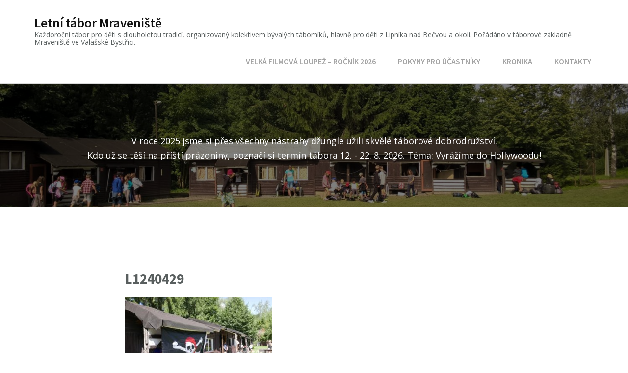

--- FILE ---
content_type: text/css
request_url: https://www.lt-mraveniste.cz/wp-content/themes/creative-business/style.css?ver=1.0.3
body_size: 5366
content:
/*!
Theme Name: Creative Business
Theme URI: https://rarathemes.com/wordpress-themes/creative-business/
Author: Rara Theme
Author URI: https://rarathemes.com/
Description: Creative Business is a child theme of Rara Business Free WordPress Theme. You can create a clean, attractive, and professional websites with this theme without writing a single line of code. This theme features multiple sections on the homepage like services, about us, why choose us, testimonials, stats, team, etc. to help you showcase different aspects of your business. It is an easy to use theme and comes with multiple features and customization options to help you design your dream website. The attractive and optimized UX of this theme can be highly beneficial in acquiring new customers for your business. Also, the performance optimized features of this theme help your website load in no time giving your visitors the best user experience while browsing your site. The theme is SEO friendly along with Schema.org mark up ready to help your website rank at the top of search engine results. If your business, firm, or company an online home that is dynamic and multi-functional, this theme is an excellent option to start. Check demo at https://demo.rarathemes.com/creative-business/, read the documentation at https://docs.rarathemes.com/docs/creative-business/, and get support at https://rarathemes.com/support-ticket/.
Version: 1.0.3
License: GNU General Public License v3 or later
License URI: http://www.gnu.org/licenses/gpl-3.0.html
Template: rara-business
Text Domain: creative-business
Tags: two-columns, left-sidebar, right-sidebar, custom-header, custom-background, custom-logo, custom-menu, theme-options, featured-images, threaded-comments, full-width-template, footer-widgets, translation-ready, blog, e-commerce, portfolio

This theme, like WordPress, is licensed under the GPL.
Use it to make something cool, have fun, and share what you've learned with others.

Creative Business is based on Underscores https://underscores.me/, (C) 2012-2017 Automattic, Inc.
Underscores is distributed under the terms of the GNU GPL v2 or later.

Normalizing styles have been helped along thanks to the fine work of
Nicolas Gallagher and Jonathan Neal https://necolas.github.io/normalize.css/
*/

:root{
    --primary-color: #588af0;
    --secondary-color: #2ac59f;
    --primary-color-rgb: 88, 138, 240;
    --primary-font: 'Open Sans', sans-serif;
    --secondary-font: 'Source Sans Pro', sans-serif;
    --font-color: #595f5f;
}

body{
    font-size: 18px;
    line-height: 1.650em;
    font-weight: 400;
}

body,
button,
input,
select,
optgroup,
textarea{
    font-family: var(--primary-font);
    color: var(--font-color);
}

button,
input[type="button"],
input[type="reset"],
input[type="submit"]{
    border-color: var(--primary-color);
    color: #fff;
    background: var(--primary-color);
}

button:hover,
input[type="button"]:hover,
input[type="reset"]:hover,
input[type="submit"]:hover,
button:focus,
input[type="button"]:focus,
input[type="reset"]:focus,
input[type="submit"]:focus{
    background: var(--secondary-color);
    border-color: var(--secondary-color);
}

button:focus,
input[type="button"]:focus,
input[type="reset"]:focus,
input[type="submit"]:focus{
    outline: thin dotted #000;
}

.site-branding .site-title,
.main-navigation ul,
#primary .site-main article .entry-header .entry-title,
.page-header .page-title, .error-holder .text-holder h2,
.error404 .recent-post .section-title,
.error404 .recent-post .col .entry-title,
#primary .post .entry-footer .social-share strong,
.author-section .text-holder .name,
.related-post .section-title,
.related-post .col .entry-title,
.popular-post .section-title,
.popular-post .col .entry-title,
.comments-area .comments-title,
.comments-area .comment-body .fn,
.comments-area .comment-reply-title,
.banner .banner-text .text-holder .title,
.our-services .widget_text .widget-title,
.our-services .grid .widget .widget-title,
.featured-page .widget_raratheme_featured_page_widget .widget-featured-holder .text-holder .widget-title,
.our-features .widget.widget_text .widget-title,
.our-features .widget_rrtc_icon_text_widget .rtc-itw-inner-holder .text-holder .widget-title,
.our-team .widget_text .widget-title,
.our-team .widget_rrtc_description_widget .text-holder .name,
.our-testimonial .section-header .widget_text .widget-title,
.our-testimonial .grid .widget_rrtc_testimonial_widget .text-holder .testimonial-meta .name,
.our-stats .widget_text .widget-title,
.our-stats .widget_raratheme_companion_stat_counter_widget .hs-counter,
.portfolio .widget_text .widget-title,
.blog-section .widget_text .widget-title,
.blog-section .blog-post .entry-title,
.our-skills .text-holder .title,
.portfolio-holder .button-group .button,
.portfolio-holder .filter-grid .element-item .img-holder .text-holder .text .title,
.our-pricing .widget_text .widget-title,
.our-pricing .pricing-holder .col h3,
.our-pricing .pricing-holder .col .price-holder,
.cta .widget .widget-title,
.cta .widget .btn-cta,
.faq-section .widget_text .widget-title,
.faq-section .widget .accordion li .toggle,
.contact-section .widget_text .widget-title,
.our-clients .widget .widget-title,
.contact-grid .right .contact-info h3,
.page-template-faq .widget_raratheme_companion_faqs_widget .accordion li .toggle,
.team-grid .widget_rrtc_description_widget .text-holder .name,
.testimonial-grid .widget_rrtc_testimonial_widget .text-holder .testimonial-meta .name{
    font-family: var(--secondary-font);
}

a{
    color: var(--primary-color);
}

a:hover,
a:focus{
    outline: none;
    color: var(--primary-color);
    text-decoration: underline;
}

a:focus{
    outline: thin dotted #000;
}

.site-header .header-t{
    padding: 0;
}

.site-header .header-t .container:after{
    display: none;
}

.site-header .header-t .container{
    display: flex;
    flex-wrap: wrap;
    justify-content: space-between;
    align-items: center;
}

.site-header .header-t .btn-buy{
    background: var(--primary-color);
    padding: 10px 40px;
    display: inline-block;
    text-transform: uppercase;
    font-weight: 600;
    letter-spacing: 1px;
    font-size: 0.889em;
    -webkit-transition: ease 0.2s;
    -moz-transition: ease 0.2s;
    transition: ease 0.2s;
}

.site-header .header-t .btn-buy:hover,
.site-header .header-t .btn-buy:focus{
    text-decoration: none;
    background: var(--secondary-color);
}

.site-header .header-t .btn-buy svg{
    margin-right: 5px;
}

.site-branding{
    align-items: center;
}

.site-branding .site-title{
    font-weight: 600;
    font-size: 1.5em;
}

.site-title a:hover,
.site-title a:focus{
    text-decoration: none;
}

.site-branding .site-description{
    font-size: 0.779em;
    line-height: 1.111em;
}

.site-header .header-t a{
    color: #fff;
}

.site-header .header-t .social-networks li a:hover,
.site-header .header-t .social-networks li a:focus,
.homepage.hasbanner .site-header .header-t .social-networks li a:hover,
.homepage.hasbanner .site-header .header-t .social-networks li a:focus{
    color: var(--primary-color);
}

@media only screen and (min-width: 1025px){
    .main-navigation ul{
        font-size: 0.889em;
    }

    .main-navigation ul ul li a:hover,
    .main-navigation ul ul li a:focus,
    .main-navigation ul ul li:hover > a,
    .main-navigation ul ul li:focus > a,
    .main-navigation ul ul .current-menu-item > a,
    .main-navigation ul ul .current-menu-ancestor > a,
    .main-navigation ul ul .current_page_item > a,
    .main-navigation ul ul .current_page_ancestor > a{
        color: var(--primary-color);
    }
}

.main-navigation ul li a:hover,
.main-navigation ul li a:focus{
    text-decoration: none;
}

.homepage.hasbanner .main-navigation ul ul li a:hover,
.homepage.hasbanner .main-navigation ul ul li a:focus,
.homepage.hasbanner .main-navigation ul ul li:hover > a,
.homepage.hasbanner .main-navigation ul ul li:focus > a,
.homepage.hasbanner .main-navigation ul ul .current-menu-item > a,
.homepage.hasbanner .main-navigation ul ul .current-menu-ancestor > a,
.homepage.hasbanner .main-navigation ul ul .current_page_item > a,
.homepage.hasbanner .main-navigation ul ul .current_page_ancestor > a{
    color: var(--primary-color);
}

.banner .banner-text .btn-holder .btn-free-inquiry{
    background: var(--primary-color);
    font-weight: 600;
    letter-spacing: 1px;
}

.banner .banner-text .btn-holder .btn-free-inquiry:hover,
.banner .banner-text .btn-holder .btn-free-inquiry:focus{
    background: var(--secondary-color);
    color: #fff;
}

.banner .banner-text .btn-holder .btn-view-service{
    color: var(--primary-color);
    font-weight: 600;
    letter-spacing: 1px;
}

.banner .banner-text .btn-holder .btn-view-service:hover,
.banner .banner-text .btn-holder .btn-view-service:focus{
    background: var(--secondary-color);
}

.banner .banner-text .text-holder{
    font-size: 1em;
    line-height: 1.650em;
}

.banner{
    background: #000;
}

.our-services{
    margin: 5% 0 0;
}

.our-services .widget_text .textwidget{
    font-size: 1em;
    line-height: 1.650em;
    letter-spacing: 0;
}

.our-services .grid{
    display: flex;
    flex-wrap: wrap;
    grid-gap: 0;
}

.our-services .grid .widget{
    width: 33.333%;
    padding: 0;
}

.our-services .grid .widget_text{
    width: 100%;
    margin-bottom: 60px;
}

/*.our-services .grid .widget_rrtc_icon_text_widget{
    margin: 0 0 60px;
}*/

.our-services .grid .widget_rrtc_icon_text_widget .rtc-itw-holder{
    padding: 0 15px;
    height: 100%;
}

.our-services .grid .widget_rrtc_icon_text_widget .rtc-itw-inner-holder{
    display: flex;
    justify-content: flex-end;
    flex-direction: column-reverse;
    grid-row-gap: 0;
    height: 100%;
    border-radius: 8px;
    padding: 40px;
    -webkit-transition: ease 0.5s;
    -moz-transition: ease 0.5s;
    transition: ease 0.5s;
}

.our-services .grid .widget_rrtc_icon_text_widget:hover .rtc-itw-inner-holder,
.our-services .grid .widget_rrtc_icon_text_widget:focus .rtc-itw-inner-holder{
    box-shadow: 2.5px 4.33px 30px rgba(0, 0, 0, 0.1);
    -webkit-transform: translateY(-3px);
    -moz-transform: translateY(-3px);
    transform: translateY(-3px);
}

.our-services .grid .widget .icon-holder{
    width: 100px;
    height: 100px;
    border-radius: 50%;
    box-shadow: 0 6px 20px rgba(0,0,0,.07);
    margin: 0 auto 35px;
    overflow: hidden;
    display: flex;
    align-items: center;
    justify-content: center;
}

.our-services .grid .widget .icon-holder svg{
    font-size: 30px;
    color: var(--primary-color);
}

.our-services .grid .widget .btn-readmore{
    border-color: var(--primary-color);
    color: #fff;
    background: var(--primary-color);
    font-weight: 600;
    padding: 10px 32px;
    border-radius: 100px;
    letter-spacing: 1px;
}

.our-services .grid .widget .btn-readmore:hover,
.our-services .grid .widget .btn-readmore:focus{
    background: var(--secondary-color);
    border-color: var(--secondary-color);
}

.our-services .grid .widget .btn-readmore:focus{
    outline: thin dotted #000;
    outline-offset: 2px;
}

.our-services .grid .widget .content{
    margin: 0 0 20px;
    font-size: 0.9em;
    line-height: 1.850em;
    margin: 0;
}

.our-services .grid .widget .content p{
    margin: 0;
}

.our-services .grid .widget_rrtc_icon_text_widget .widget-title{
    font-size: 1.250em;
}

.featured-page{
    background: none;
    padding: 0;
    margin: 5% 0 0;
}

.featured-page .container{
    width: 100%;
    max-width: 100%;
    padding: 0 0 0 65px;
}

.featured-page .widget_raratheme_featured_page_widget .widget-featured-holder{
    flex-direction: row-reverse;
    align-items: center;
}

.featured-page .widget_raratheme_featured_page_widget .widget-featured-holder .section-subtitle{
    display: none;
}

.featured-page .widget_raratheme_featured_page_widget .widget-featured-holder .img-holder{
    margin: 0;
    box-shadow: 6px 5px 20px rgba(0, 0, 0, 0.2);
    border-radius: 10px;
    width: 40%;
}

.featured-page .widget_raratheme_featured_page_widget .widget-featured-holder .img-holder a:focus{
    outline: thin dotted #000;
    outline-offset: 2px;
}

.featured-page .widget_raratheme_featured_page_widget .widget-featured-holder .img-holder img{
    border-radius: 10px;
}

.featured-page .widget_raratheme_featured_page_widget .widget-featured-holder .text-holder{
    background: #F6F5FB;
    padding: 10% 10% 10% 17%;
    margin-left: -12%;
    border-radius: 10px 0 0 10px;
}

.featured-page .widget_raratheme_featured_page_widget .widget-featured-holder .text-holder .featured_page_content{
    line-height: 1.850em;
    font-size: 1em;
}

.featured-page .widget_raratheme_featured_page_widget .widget-featured-holder .text-holder .featured_page_content .btn-readmore{
    border-color: var(--primary-color);
    background: var(--primary-color);
    color: #fff;
    font-weight: 600;
    letter-spacing: 1px;
}

.featured-page .widget_raratheme_featured_page_widget .widget-featured-holder .text-holder .featured_page_content .btn-readmore:hover,
.featured-page .widget_raratheme_featured_page_widget .widget-featured-holder .text-holder .featured_page_content .btn-readmore:focus{
    background: var(--secondary-color);
    border-color: var(--secondary-color);
}

.featured-page .widget_raratheme_featured_page_widget .widget-featured-holder .text-holder .featured_page_content .btn-readmore:focus{
    outline: thin dotted #000;
    outline-offset: 2px;
}

.our-features{
    padding: 0;
    margin: 5% 0 0;
    border-bottom: 0;
}

.our-features .widget_text .textwidget{
    font-size: 1em;
    letter-spacing: 0;
    line-height: 1.850em;
}

.our-features .widget_rrtc_icon_text_widget .rtc-itw-inner-holder .text-holder .content{
    line-height: 1.850em;
}

.our-features .widget_rrtc_icon_text_widget .rtc-itw-inner-holder{
    flex-direction: column-reverse;
}

.our-features .widget_rrtc_icon_text_widget .rtc-itw-inner-holder .icon-holder{
    width: 50px;
    height: 50px;
    background: var(--secondary-color);
    color: #fff;
    margin: 0 0 20px;
    display: flex;
    justify-content: center;
    align-items: center;
    border-radius: 50%;
    overflow: hidden;
}

.our-features .widget_rrtc_icon_text_widget .rtc-itw-inner-holder .icon-holder svg{
    color: #fff;
}

.our-features .widget_rrtc_icon_text_widget .rtc-itw-inner-holder .text-holder .btn-readmore{
    border-color: var(--primary-color);
    background: var(--primary-color);
    color: #fff;
    border-radius: 100px;
    font-weight: 600;
    letter-spacing: 1px;
}

.our-features .widget_rrtc_icon_text_widget .rtc-itw-inner-holder .text-holder .btn-readmore:hover,
.our-features .widget_rrtc_icon_text_widget .rtc-itw-inner-holder .text-holder .btn-readmore:focus{
    background: var(--secondary-color);
    border-color: var(--secondary-color);
}

.our-features .widget_rrtc_icon_text_widget .rtc-itw-inner-holder .text-holder .btn-readmore:focus{
    outline: thin dotted #000;
}

.our-features .widget_rrtc_icon_text_widget .rtc-itw-inner-holder .text-holder .widget-title{
    margin: 0 0 10px;
}

.our-clients{
    margin: 5% 0 0;
    padding: 5% 0;
    background: rgba(var(--primary-color-rgb), 0.05);
}

.our-clients .widget .raratheme-client-logo-inner-holder{
    display: flex;
    flex-wrap: wrap;
    grid-template-columns: inherit;
    grid-gap: 0;
    justify-content: center;
    align-items: center;
}

.our-clients .widget .widget-title{
    width: 100%;
}

.our-clients .widget .image-holder{
    width: 25%;
    margin: 0 0 30px;
}

.our-clients .widget .image-holder a{
    padding: 0 15px;
}

.our-testimonial .grid{
    display: flex;
    flex-wrap: wrap;
    grid-template-columns: inherit;
    grid-gap: 0;
}

.our-testimonial{
    margin: 5% 0 0;
}

.our-testimonial .widget.widget_text{
    max-width: 100%;
    margin: 0 0 70px;
    width: 100%;
}

.our-testimonial .widget.widget_text .widget-title{
    max-width: 830px;
    margin: 0 auto 15px;
}

.our-testimonial .widget.widget_text .textwidget{
    max-width: 830px;
    margin: 0 auto;
    font-size: 1em;
    line-height: 1.850em;
}

.our-testimonial .widget_rrtc_testimonial_widget{
    width: 50%;
    margin: 0 0 70px;
    -webkit-transition: ease 0.5s;
    -moz-transition: ease 0.5s;
    transition: ease 0.5s;
}

.our-testimonial .widget_rrtc_testimonial_widget .testimonial-content{
    padding: 0;
    border: 0;
    line-height: 1.850em;
    display: block;
}

.our-testimonial .widget_rrtc_testimonial_widget .rtc-testimonial-holder{
    padding: 0 15px;
}

.our-testimonial .widget_rrtc_testimonial_widget .rtc-testimonial-inner-holder{
    /*border: 1px solid #ececec;*/
    border-radius: 8px;
    text-align: center;
    flex-direction: column;
    padding: 0 50px 30px;
    box-shadow: 0 30px 50px rgba(0, 0, 0, 0.05);
}

.widget_rrtc_testimonial_widget .text-holder .testimonial-meta{
    padding: 0;
}

.our-testimonial .widget_rrtc_testimonial_widget .img-holder{
    margin: 0 0 20px;
    box-shadow: 0 10px 20px rgba(0, 0, 0, 0.15);
    border: 2px solid #fff;
    border-radius: 50%;
}

.our-testimonial .widget_rrtc_testimonial_widget .text-holder{
    flex-direction: column;
    align-items: center;
    margin: -40px 0 16px;
}

.our-stats{
    background: rgba(var(--primary-color-rgb), 0.05);
    padding: 5% 0;
    margin: 5% 0 0;
}

.our-stats .widget.widget_text .textwidget{
    line-height: 1.850em;
    font-size: 1em;
}

.our-stats .widget_raratheme_companion_stat_counter_widget .hs-counter{
    color: var(--secondary-color);
}

.our-stats .widget_raratheme_companion_stat_counter_widget .raratheme-sc-holder .icon-holder,
.our-stats .widget_raratheme_companion_stat_counter_widget .raratheme-sc-holder .image-holder{
    color: var(--secondary-color);
}

.our-team{
    margin: 5% 0 0;
}

.our-team .grid{
    display: flex;
    flex-wrap: wrap;
    grid-template-columns: inherit;
    grid-gap: 0;
}

.our-team .widget.widget_text{
    width: 100%;
    max-width: 100%;
    grid-column: inherit;
    margin: 0 0 80px;
}

.our-team .widget.widget_text .widget-title{
    max-width: 830px;
    margin: 0 auto 15px;
}

.our-team .widget.widget_text .textwidget{
    max-width: 830px;
    margin: 0 auto;
    font-size: 1em;
    line-height: 1.850em;
}

.our-team .widget_rrtc_description_widget .rtc-team-holder{
    background: #fff;
    color: var(--font-color);
}

.our-team .widget_rrtc_description_widget .social-profile li a{
    color: #999;
}

.our-team .widget_rrtc_description_widget{
    width: 33.333%;
}

.our-team .widget_rrtc_description_widget .rtc-team-holder{
    padding: 0 15px;
}

.our-team .widget_rrtc_description_widget .rtc-team-holder .rtc-team-inner-holder{
    border: 1px solid #dbdee5;
    border-radius: 8px;
    -webkit-transition: ease 0.35s;
    -moz-transition: ease 0.35s;
    transition: ease 0.35s;
}

.our-team .widget_rrtc_description_widget:hover .rtc-team-inner-holder,
.our-team .widget_rrtc_description_widget:focus .rtc-team-inner-holder{
        box-shadow: 2.5px 4.33px 30px rgba(0, 0, 0, 0.1);
        -webkit-transform: translateY(-3px);
        -moz-transform: translateY(-3px);
        transform: translateY(-3px);
}

.our-team .widget_rrtc_description_widget .rtc-team-holder .text-holder{
    padding: 30px 30px 40px;
    position: relative;
}

.our-team .widget_rrtc_description_widget .rtc-team-holder .text-holder:after{
    content: '';
    position: absolute;
    bottom: 15px;
    left: 50%;
    border-bottom: 1px solid #dbdee5;
    width: calc(100% - 60px);
    height: 1px;
    transform: translateX(-50%);
}

.our-team .widget_rrtc_description_widget .rtc-team-holder .social-profile{
    padding-bottom: 15px;
}

.our-team .widget_rrtc_description_widget .rtc-team-holder .social-profile li{
    font-size: 0.6em;
    margin: 0 5px 10px;
    padding: 0;
}

.our-team .widget_rrtc_description_widget .rtc-team-holder .social-profile li a:hover,
.our-team .widget_rrtc_description_widget .rtc-team-holder .social-profile li a:focus{
    color: var(--primary-color);
}

.our-team .widget_rrtc_description_widget .rtc-team-holder .social-profile li a:focus{
    outline: thin dotted #000;
}

.our-team .widget_rrtc_description_widget .text-holder .designation{
    font-size: 0.7em;
    color: #999;
}

.our-team .widget_rrtc_description_widget .text-holder .name{
    margin: 0 0 10px;
}

.our-team .widget_rrtc_description_widget .text-holder .description{
    font-size: 0.9em;
    line-height: 1.850em;
    height: inherit;
}

.blog-section{
    padding: 0;
    margin: 5% 0 0;
}

.blog-section .section-header .widget_text .textwidget{
    font-size: 1em;
    line-height: 1.850em;
}

.blog-section .grid{
    display: flex;
    flex-wrap: wrap;
    grid-template-columns: inherit;
    grid-gap: 0;
}

.blog-section .grid .blog-post{
    width: 33.333%;
}

.blog-section .grid .blog-post .text-holder{
    padding: 0 15px;
    height: 100%;
}

.blog-section .grid .blog-post .post-thumbnail{
    margin: 0;
}

.blog-section .grid .blog-post .post-thumbnail img{
    border-radius: 8px 8px 0 0;
}

.blog-section .grid .blog-post .article-holder{
    border: 1px solid #dbdee5;
    border-radius: 0 0 8px 8px;
    border-top: 0;
    padding: 30px 20px;
    flex-grow: 1;
}

.blog-section .grid .blog-post .article-holder p{
    font-size: 0.9em;
    line-height: 1.850em;
}

.blog-section .grid .blog-post .holder{
    display: flex;
    flex-direction: column;
    height: 100%;
    -webkit-transition: ease 0.35s;
    -moz-transition: ease 0.35s;
    transition: ease 0.35s;
}

.blog-section .grid .blog-post:hover .holder,
.blog-section .grid .blog-post:focus .holder{
    box-shadow: 2.5px 4.33px 30px rgba(0, 0, 0, 0.1);
    -webkit-transform: translateY(-3px);
    -moz-transform: translateY(-3px);
    transform: translateY(-3px);
}

.blog-section .blog-post .entry-meta{
    font-size: 0.8em;
    margin: 0 0 5px;
}

.blog-section .blog-post .entry-meta a:hover,
.blog-section .blog-post .entry-meta a:focus{
    color: var(--primary-color);
}

.blog-section .blog-post .entry-title a:hover,
.blog-section .blog-post .entry-title a:focus{
    color: var(--primary-color);
}

.blog-section .blog-more{
    text-align: center;
}

.blog-section .blog-more .btn-readmore{
    border-color: var(--primary-color);
    background: var(--primary-color);
    color: #fff;
    font-weight: 600;
    letter-spacing: 1px;
}

.blog-section .blog-more .btn-readmore:hover,
.blog-section .blog-more .btn-readmore:focus{
    text-decoration: none;
    background: var(--secondary-color);
    border-color: var(--secondary-color);
}

.portfolio{
    margin: 5% 0 0;
}

.portfolio .widget.widget_text .textwidget{
    font-size: 1em;
    line-height: 1.850em;
}

.portfolio-holder .button-group .button:after{
    background: var(--primary-color);
    display: none;
}

.portfolio-holder .button-group .button.is-checked,
.portfolio-holder .button-group .button:hover,
.portfolio-holder .button-group .button:focus{
    color: #fff;
    background: var(--secondary-color);
    outline: none;
}

.portfolio-holder .button-group .button:focus{
    outline: thin dotted #000;
    outline-offset: 2px;
}

.portfolio-holder img{
    border-radius: 8px;
}

.portfolio-holder .filter-grid .element-item .img-holder .text-holder{
    border-radius: 8px;
    background: rgba(var(--primary-color-rgb), 0.9);
}

.portfolio-holder .button-group .button{
    padding: 5px 30px;
    margin: 0 5px 10px;
    font-weight: 600;
    text-transform: uppercase;
    font-size: 0.9em;
    background: none;
    font-weight: 600;
    letter-spacing: 1px;
}

.cta{
    margin: 5% 0 0;
}

.cta .widget_raratheme_companion_cta_widget .text,
.cta .widget_raratheme_companion_cta_widget .bttk-cta-bg{
    padding: 5% 0;
}

.cta .widget .text-holder{
    font-size: 1em;
    line-height: 1.850em;
}

.cta .widget .btn-cta{
    font-size: 1em;
    padding: 20px 50px;
    font-weight: 600;
    letter-spacing: 1px;
    text-transform: uppercase;
}

.cta .widget .button-wrap{
    margin: 60px 0 0;
}

.faq-section{
    padding: 0;
    margin: 5% 0;
    border-bottom: 0;
}

.faq-section .widget.widget_text .textwidget{
    font-size: 1em;
    line-height: 1.850em;
}

#primary .post .entry-header .entry-meta a:hover,
#primary .post .entry-header .entry-meta a:focus,
#primary .site-main article .entry-header .entry-title a:hover,
#primary .site-main article .entry-header .entry-title a:focus{
    color: var(--primary-color);
}

#primary .site-main article .entry-footer .btn-readmore{
    border-color: var(--primary-color);
    background: var(--primary-color);
    color: #fff;
    font-weight: 600;
    letter-spacing: 1px;
}

#primary .site-main article .entry-footer .btn-readmore:hover,
#primary .site-main article .entry-footer .btn-readmore:focus{
    background: var(--secondary-color);
    border-color: var(--secondary-color);
}

.pagination a:hover,
.pagination a:focus,
.pagination .current{
    border-color: var(--secondary-color);
    background: var(--secondary-color);
    text-decoration: none;
}

.widget ul li a:hover{
    color: var(--primary-color);
    text-decoration: none;
}

.widget_rtc_social_links .rtc-social-icon-wrap a:hover,
.widget_rtc_social_links .rtc-social-icon-wrap a:focus{
    background: var(--primary-color);
    border-color: var(--primary-color);
}

.site-footer{
    background: var(--primary-color);
}

.footer-t .widget ul li a:hover,
.footer-t .widget ul li a:focus{
    color: #000;
}

.footer-t .widget ul li a{
    -webkit-transition: ease 0.2s;
    -moz-transition: ease 0.2s;
    transition: ease 0.2s;
}

#crumbs a:hover,
#crumbs a:focus{
    color: var(--primary-color);
}

.error404 .recent-post .col .entry-meta{
    font-size: 0.8em;
}

.error-holder .text-holder .btn-home{
    border-color: var(--primary-color);
    background: var(--primary-color);
    color: #fff;
    font-weight: 600;
    letter-spacing: 1px;
}

.error-holder .text-holder .btn-home:hover,
.error-holder .text-holder .btn-home:focus{
    background: var(--secondary-color);
    border-color: var(--secondary-color);
}

.error404 .recent-post .col .entry-title a:hover,
.error404 .recent-post .col .entry-title a:focus,
.error404 .recent-post .col .entry-meta a:hover,
.error404 .recent-post .col .entry-meta a:focus{
    color: var(--primary-color);
}

.post-navigation .nav-links div a:hover,
.post-navigation .nav-links div a:focus{
    text-decoration: none;
    color: var(--primary-color);
}

.related-post .col .entry-title,
.popular-post .col .entry-title{
    font-size: 1em;
    font-weight: 600;
}

.related-post .col .entry-title a:hover,
.related-post .col .entry-title a:focus,
.popular-post .col .entry-title a:hover,
.popular-post .col .entry-title a:focus{
    color: var(--primary-color);
    text-decoration: none;
}

.widget_raratheme_companion_faqs_widget .accordion .inner{
    word-break: normal;
}

.widget_raratheme_image_widget .readmore{
    color: #fff;
    font-size: 0.8em;
    font-weight: 600;
    letter-spacing: 1px;
    border-radius: 5px;
    background: var(--primary-color);
    border-color: var(--primary-color);
    -webkit-transition: ease 0.2s;
    -moz-transition: ease 0.2s;
    transition: ease 0.2s;
}

.widget_raratheme_image_widget .readmore:hover,
.widget_raratheme_image_widget .readmore:focus{
    background: var(--secondary-color);
    border-color: var(--secondary-color);
}

.comments-area .comment-body .reply a:hover,
.comments-area .comment-body .reply a:focus,
.comments-area .comment-body .comment-metadata a:hover,
.comments-area .comment-body .comment-metadata a:focus,
.comments-area .comment-body .fn a:hover,
.comments-area .comment-body .fn a:focus{
    color: var(--primary-color);
}

.widget_calendar .wp-calendar-nav{
    border-color: #0aa3f3;
}
.widget_calendar .wp-calendar-nav span.wp-calendar-nav-prev{
    border-color: #0aa3f3;
}
.widget_calendar .wp-calendar-nav span.wp-calendar-nav-next{
    border-color: #0aa3f3;
}
@media only screen and (max-width: 1024px){
    #primary-toggle-button span{
        background: var(--primary-color);
    }

    .site-header .social-networks{
        margin: 0;
        font-size: 0.9em;
        flex-basis: 0;
        flex-grow: 1;
    }

    .site-header .header-t .container{
        justify-content: inherit;
    }

    .site-header .header-t .inquiry-btn{
        margin-right: 15px;
    }

    .site-header .responsive-menu-holder .social-networks-holder{
        padding: 15px 0;
    }

    .main-navigation{
        width: 100%;
    }

    .responsive-menu-holder{
        background: var(--primary-color);
    }

    .site-header .header-t .responsive-menu-holder .btn-buy{
        background: #fff;
        border-color: #fff;
        color: var(--primary-color) !important;
    }

    .site-header .header-t .responsive-menu-holder .btn-buy:hover,
    .site-header .header-t .responsive-menu-holder .btn-buy:focus{
        background: var(--secondary-color);
        border-color: var(--secondary-color);
        color: #fff !important;
    }

    .our-services .grid{
        justify-content: center;
    }

    .our-services .grid .widget{
        width: 50%;
    }

    .our-services .grid .widget_text{
        width: 100%;
    }

    .our-team .grid{
        justify-content: center;
    }

    .our-team .widget_rrtc_description_widget{
        width: 50%;
        margin: 0 0 30px;
    }

    .blog-section .grid{
        justify-content: center;
    }

    .blog-section .grid .blog-post{
        width: 50%;
        margin: 0 0 30px;
    }

    .site-header .header-t{
        padding: 5px 0;
    }
}

@media only screen and (max-width: 991px){
    .featured-page .container{
        padding: 0;
    }

    .featured-page .widget_raratheme_featured_page_widget .widget-featured-holder{
        flex-direction: column-reverse;
    }

    .featured-page .widget_raratheme_featured_page_widget .widget-featured-holder .text-holder{
        margin-left: 0;
    }

    .featured-page .widget_raratheme_featured_page_widget .widget-featured-holder .img-holder{
            width: 100%;
        }
}

@media only screen and (max-width: 767px){
    .our-services .grid .widget{
        width: 100%;
    }

    .our-testimonial .widget_rrtc_testimonial_widget{
        width: 100%;
        margin: 0 0 30px;
    }

    .our-testimonial .widget_rrtc_testimonial_widget .rtc-testimonial-inner-holder{
        padding: 0 10px 30px;
    }

    .our-team .widget_rrtc_description_widget{
        width: 100%;
        margin: 0 0 30px;
    }

    .blog-section .grid .blog-post{
        width: 100%;
        margin: 0 0 30px;
    }

    .banner img{
        height: 820px;
    }

    .our-team .widget_rrtc_description_widget .image-holder img,
    .blog-section .grid .blog-post .post-thumbnail img{
        width: 100%;
    }

    .our-services,
    .featured-page,
    .our-features,
    .our-clients,
    .our-testimonial,
    .our-stats,
    .our-team,
    .blog-section,
    .portfolio,
    .cta{
        margin: 10% 0 0;
    }

    .our-clients,
    .our-stats{
        padding: 10% 0;
    }

    .faq-section{
        margin: 10% 0;
    }

    .cta .widget_raratheme_companion_cta_widget .text,
    .cta .widget_raratheme_companion_cta_widget .bttk-cta-bg{
        padding: 10% 0;
    }

    .widget_raratheme_companion_stat_counter_widget .raratheme-sc-holder{
        max-width: 50%;
        margin: 0 auto;
    }
}

@media only screen and (max-width: 600px){
    .our-clients .widget .image-holder{
        width: 50%;
    }

    .site-header .header-t .inquiry-btn{
        display: none;
    }

    .banner .banner-text{
        top: 25%;
    }
}
